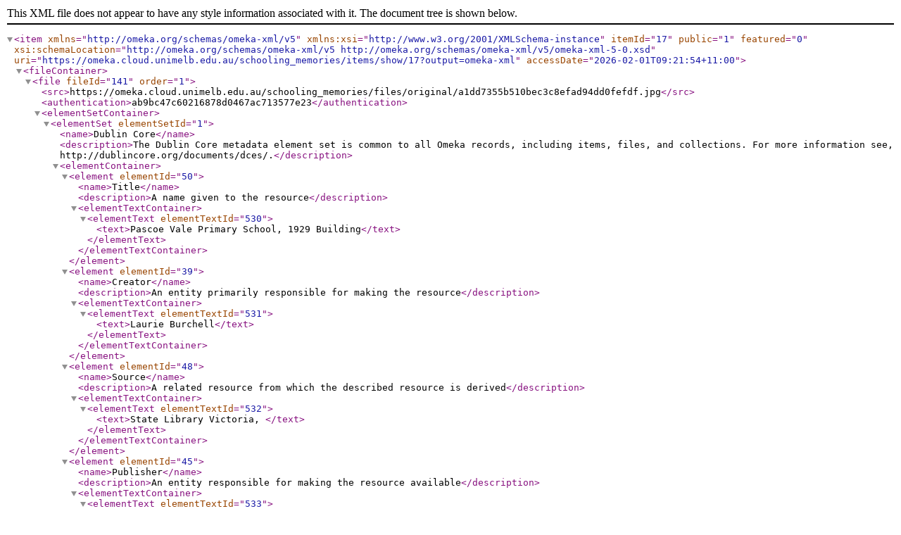

--- FILE ---
content_type: text/xml;charset=UTF-8
request_url: https://omeka.cloud.unimelb.edu.au/schooling_memories/items/show/17?output=omeka-xml
body_size: 2917
content:
<?xml version="1.0" encoding="UTF-8"?>
<item xmlns="http://omeka.org/schemas/omeka-xml/v5" itemId="17" public="1" featured="0" xmlns:xsi="http://www.w3.org/2001/XMLSchema-instance" xsi:schemaLocation="http://omeka.org/schemas/omeka-xml/v5 http://omeka.org/schemas/omeka-xml/v5/omeka-xml-5-0.xsd" uri="https://omeka.cloud.unimelb.edu.au/schooling_memories/items/show/17?output=omeka-xml" accessDate="2026-02-01T09:21:54+11:00">
  <fileContainer>
    <file fileId="141" order="1">
      <src>https://omeka.cloud.unimelb.edu.au/schooling_memories/files/original/a1dd7355b510bec3c8efad94dd0fefdf.jpg</src>
      <authentication>ab9bc47c60216878d0467ac713577e23</authentication>
      <elementSetContainer>
        <elementSet elementSetId="1">
          <name>Dublin Core</name>
          <description>The Dublin Core metadata element set is common to all Omeka records, including items, files, and collections. For more information see, http://dublincore.org/documents/dces/.</description>
          <elementContainer>
            <element elementId="50">
              <name>Title</name>
              <description>A name given to the resource</description>
              <elementTextContainer>
                <elementText elementTextId="530">
                  <text>Pascoe Vale Primary School, 1929 Building</text>
                </elementText>
              </elementTextContainer>
            </element>
            <element elementId="39">
              <name>Creator</name>
              <description>An entity primarily responsible for making the resource</description>
              <elementTextContainer>
                <elementText elementTextId="531">
                  <text>Laurie Burchell</text>
                </elementText>
              </elementTextContainer>
            </element>
            <element elementId="48">
              <name>Source</name>
              <description>A related resource from which the described resource is derived</description>
              <elementTextContainer>
                <elementText elementTextId="532">
                  <text>State Library Victoria, </text>
                </elementText>
              </elementTextContainer>
            </element>
            <element elementId="45">
              <name>Publisher</name>
              <description>An entity responsible for making the resource available</description>
              <elementTextContainer>
                <elementText elementTextId="533">
                  <text>&lt;a href="https://viewer.slv.vic.gov.au/?entity=IE1132743&amp;amp;mode=browse"&gt;State Library Victoria, H2006.165/287&lt;/a&gt;</text>
                </elementText>
              </elementTextContainer>
            </element>
            <element elementId="40">
              <name>Date</name>
              <description>A point or period of time associated with an event in the lifecycle of the resource</description>
              <elementTextContainer>
                <elementText elementTextId="534">
                  <text>c1970–1999</text>
                </elementText>
              </elementTextContainer>
            </element>
          </elementContainer>
        </elementSet>
      </elementSetContainer>
    </file>
    <file fileId="63" order="2">
      <src>https://omeka.cloud.unimelb.edu.au/schooling_memories/files/original/29011718d104b017c1b96bf616e5be1b.jpg</src>
      <authentication>8c4e5c838db7fc60a43f5a46824e66bf</authentication>
      <elementSetContainer>
        <elementSet elementSetId="1">
          <name>Dublin Core</name>
          <description>The Dublin Core metadata element set is common to all Omeka records, including items, files, and collections. For more information see, http://dublincore.org/documents/dces/.</description>
          <elementContainer>
            <element elementId="50">
              <name>Title</name>
              <description>A name given to the resource</description>
              <elementTextContainer>
                <elementText elementTextId="442">
                  <text>Melbourne Teachers College</text>
                </elementText>
              </elementTextContainer>
            </element>
            <element elementId="39">
              <name>Creator</name>
              <description>An entity primarily responsible for making the resource</description>
              <elementTextContainer>
                <elementText elementTextId="443">
                  <text>Photographer Unknown</text>
                </elementText>
              </elementTextContainer>
            </element>
            <element elementId="48">
              <name>Source</name>
              <description>A related resource from which the described resource is derived</description>
              <elementTextContainer>
                <elementText elementTextId="444">
                  <text>&lt;a href="http://search.slv.vic.gov.au/MAIN:Everything:SLV_VOYAGER2015093&amp;nbsp;" target="_blank" rel="noopener"&gt;State Library Victoria, H2009.153/17&lt;/a&gt;</text>
                </elementText>
              </elementTextContainer>
            </element>
            <element elementId="40">
              <name>Date</name>
              <description>A point or period of time associated with an event in the lifecycle of the resource</description>
              <elementTextContainer>
                <elementText elementTextId="445">
                  <text>1953</text>
                </elementText>
              </elementTextContainer>
            </element>
          </elementContainer>
        </elementSet>
      </elementSetContainer>
    </file>
    <file fileId="65" order="3">
      <src>https://omeka.cloud.unimelb.edu.au/schooling_memories/files/original/4c9c0c2cf028554efcb3e93e299d0513.jpg</src>
      <authentication>5bada88281510f3882240205d741e40a</authentication>
      <elementSetContainer>
        <elementSet elementSetId="1">
          <name>Dublin Core</name>
          <description>The Dublin Core metadata element set is common to all Omeka records, including items, files, and collections. For more information see, http://dublincore.org/documents/dces/.</description>
          <elementContainer>
            <element elementId="50">
              <name>Title</name>
              <description>A name given to the resource</description>
              <elementTextContainer>
                <elementText elementTextId="446">
                  <text>Lygon Street Building, University High School, Parkville, Melbourne</text>
                </elementText>
              </elementTextContainer>
            </element>
            <element elementId="39">
              <name>Creator</name>
              <description>An entity primarily responsible for making the resource</description>
              <elementTextContainer>
                <elementText elementTextId="447">
                  <text>Photographer Unknown</text>
                </elementText>
              </elementTextContainer>
            </element>
            <element elementId="48">
              <name>Source</name>
              <description>A related resource from which the described resource is derived</description>
              <elementTextContainer>
                <elementText elementTextId="448">
                  <text>&lt;a href="http://www.unihigh.vic.edu.au/index.php/our-community/alumni/history" target="_blank" rel="noopener"&gt;University High School Alumni&lt;/a&gt;</text>
                </elementText>
              </elementTextContainer>
            </element>
            <element elementId="40">
              <name>Date</name>
              <description>A point or period of time associated with an event in the lifecycle of the resource</description>
              <elementTextContainer>
                <elementText elementTextId="449">
                  <text>1966</text>
                </elementText>
              </elementTextContainer>
            </element>
          </elementContainer>
        </elementSet>
      </elementSetContainer>
    </file>
  </fileContainer>
  <collection collectionId="2">
    <elementSetContainer>
      <elementSet elementSetId="1">
        <name>Dublin Core</name>
        <description>The Dublin Core metadata element set is common to all Omeka records, including items, files, and collections. For more information see, http://dublincore.org/documents/dces/.</description>
        <elementContainer>
          <element elementId="50">
            <name>Title</name>
            <description>A name given to the resource</description>
            <elementTextContainer>
              <elementText elementTextId="321">
                <text>Schooling Memories</text>
              </elementText>
            </elementTextContainer>
          </element>
        </elementContainer>
      </elementSet>
    </elementSetContainer>
  </collection>
  <itemType itemTypeId="12">
    <name>Person</name>
    <description>An individual.</description>
    <elementContainer>
      <element elementId="31">
        <name>Birth Date</name>
        <description/>
        <elementTextContainer>
          <elementText elementTextId="240">
            <text>1940</text>
          </elementText>
        </elementTextContainer>
      </element>
      <element elementId="52">
        <name>Education</name>
        <description/>
        <elementTextContainer>
          <elementText elementTextId="241">
            <text>Primary: Coburg North Primary, Melbourne, Victoria (1940s) </text>
          </elementText>
          <elementText elementTextId="242">
            <text>Primary: Pascoe Vale Primary, Melbourne, Victoria  (1940s) </text>
          </elementText>
          <elementText elementTextId="243">
            <text>Primary: Princes Hill Central School, Carlton, Melbourne, Victoria  (1940s–1950s)</text>
          </elementText>
          <elementText elementTextId="244">
            <text>Secondary: University High School, Parkville, Melbourne, Victoria (1950s)</text>
          </elementText>
          <elementText elementTextId="245">
            <text>Tertiary: Melbourne Teacher’s College (1958–1959)</text>
          </elementText>
          <elementText elementTextId="246">
            <text>Tertiary: La Trobe University, Melbourne, Victoria</text>
          </elementText>
          <elementText elementTextId="247">
            <text>Tertiary: RMIT, Melbourne, Victoria</text>
          </elementText>
        </elementTextContainer>
      </element>
      <element elementId="34">
        <name>Occupation</name>
        <description/>
        <elementTextContainer>
          <elementText elementTextId="249">
            <text>Teacher: Morwell High School, Melbourne, Victoria (1960–?)</text>
          </elementText>
          <elementText elementTextId="250">
            <text>Librarian: Doutta Galla, Essendon, Melbourne, Victoria</text>
          </elementText>
          <elementText elementTextId="251">
            <text>Principal: Pascoe Vale North Primary School, Melbourne, Victoria</text>
          </elementText>
        </elementTextContainer>
      </element>
      <element elementId="35">
        <name>Biographical Text</name>
        <description/>
        <elementTextContainer>
          <elementText elementTextId="324">
            <text>Malcolm was born in 1940 in Brunswick in Melbourne and his parents had a fruit and confectionary shop on Bell Street, near the corner of Essex Street. They left the shop in 1947 and moved around Victoria quite a bit as Malcolm’s father acquired various jobs. They eventually settled in Melbourne and Malcolm attended Princes Hill Central School to Form Two and then went to University High School where he ‘matriculated and then went on to Melbourne Teachers College’. Some of his strongest memories of University High are related to his involvement in the cadets. He remembers that both involvement in cadets and Scouts inspired him to become a teacher: ‘as a patrol leader [you would] teach the others how to do the knots and all those sorts of things. And then in the cadets it was the same thing except you were teaching them how to pull a Bren gun down’. Malcolm was trained as a primary teacher; however, his first teaching appointment in 1960 was at Morwell High School ‘because they were short of teachers’. He taught English, History, Geography, Science, Art and French to Forms One and Two. This was the beginning of a teaching career that involved many varied roles including the sole teacher of a small country school, relieving teacher for the Warrigal inspectorate, librarian, delivery of professional development for the Library Branch [what is this?]  and finally Principal of Pascoe Vale North Primary School. Some of the major changes Malcolm observed during the seventies were the introduction of school libraries and the end of ‘printed curricula’. Malcolm believes another big change is that there is now ‘too much non-teaching’, which was ‘one of the reasons I think that I … resigned’. </text>
          </elementText>
        </elementTextContainer>
      </element>
      <element elementId="32">
        <name>Birthplace</name>
        <description/>
        <elementTextContainer>
          <elementText elementTextId="333">
            <text>Brunswick, Melbourne, Victoria</text>
          </elementText>
        </elementTextContainer>
      </element>
      <element elementId="53">
        <name>Image credits</name>
        <description/>
        <elementTextContainer>
          <elementText elementTextId="535">
            <text>1. Pascoe Vale Primary School 1929 Building (detail), c1970–1999. Photographer Laurie Burchell. &lt;a href="https://viewer.slv.vic.gov.au/?entity=IE1132743&amp;amp;mode=browse"&gt;State Library Victoria, H2006.165/287&lt;/a&gt;&lt;br /&gt;2. Lygon Street Building, University High, Parkville, Melbourne, 1966. Photographer unknown. Courtesy &lt;a href="http://www.unihigh.vic.edu.au/index.php/our-community/alumni/history"&gt;University High Alumni&lt;/a&gt;&lt;br /&gt;3. Melbourne Teachers College, c1950s. Photographer unknown. &lt;a href="http://search.slv.vic.gov.au/MAIN:Everything:SLV_VOYAGER2015093%C2%A0"&gt;State Library Victoria, H2009.153/17&lt;/a&gt;</text>
          </elementText>
        </elementTextContainer>
      </element>
    </elementContainer>
  </itemType>
  <elementSetContainer>
    <elementSet elementSetId="1">
      <name>Dublin Core</name>
      <description>The Dublin Core metadata element set is common to all Omeka records, including items, files, and collections. For more information see, http://dublincore.org/documents/dces/.</description>
      <elementContainer>
        <element elementId="50">
          <name>Title</name>
          <description>A name given to the resource</description>
          <elementTextContainer>
            <elementText elementTextId="239">
              <text>Malcolm McIlvena</text>
            </elementText>
          </elementTextContainer>
        </element>
      </elementContainer>
    </elementSet>
  </elementSetContainer>
  <tagContainer>
    <tag tagId="17">
      <name>Policy_Administration</name>
    </tag>
    <tag tagId="4">
      <name>Students_1940s</name>
    </tag>
    <tag tagId="5">
      <name>Students_1950s</name>
    </tag>
    <tag tagId="6">
      <name>Teachers_1960s</name>
    </tag>
    <tag tagId="3">
      <name>Teachers_1970s</name>
    </tag>
  </tagContainer>
</item>
